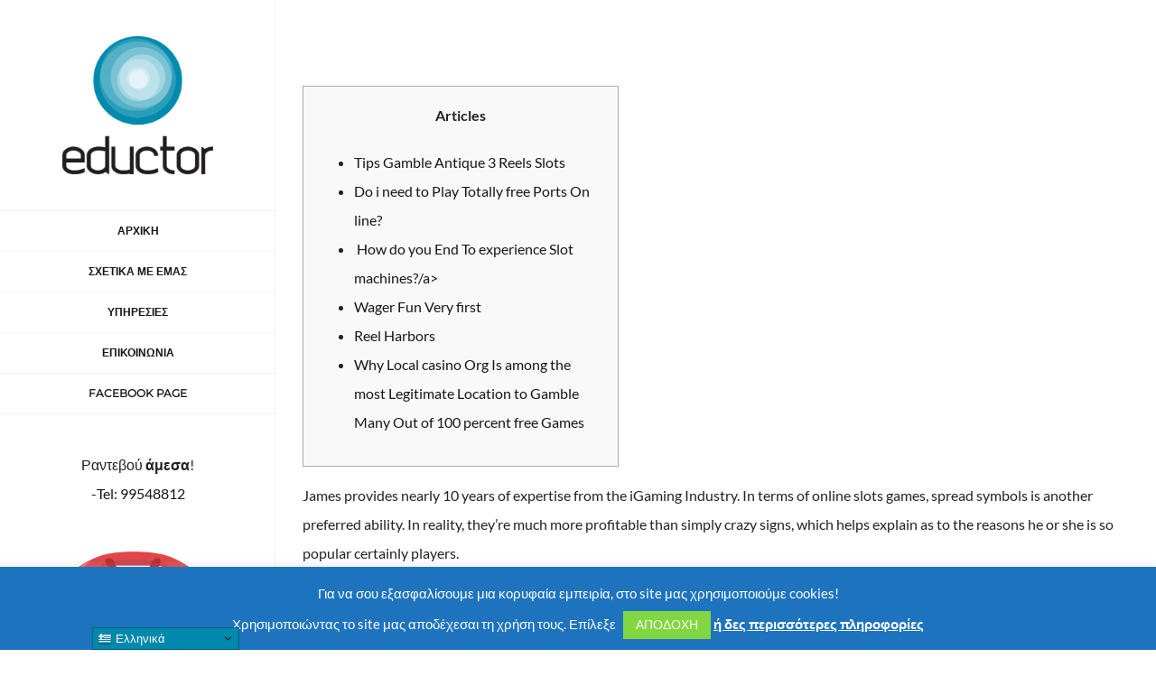

--- FILE ---
content_type: text/html; charset=UTF-8
request_url: https://www.eductorhhc.com/free-jewels-world-slot-free-spins-online-slots/
body_size: 20362
content:
<!DOCTYPE html>
<html class="avada-html-layout-wide avada-html-header-position-left" lang="el" prefix="og: http://ogp.me/ns# fb: http://ogp.me/ns/fb#" prefix="og: https://ogp.me/ns#">
<head>
	<meta http-equiv="X-UA-Compatible" content="IE=edge" />
	<meta http-equiv="Content-Type" content="text/html; charset=utf-8"/>
	<meta name="viewport" content="width=device-width, initial-scale=1" />
	
<!-- Search Engine Optimization by Rank Math - https://s.rankmath.com/home -->
<title>Free jewels world slot free spins online Slots! | Eductor</title>
<meta name="description" content="Articles"/>
<meta name="robots" content="follow, index, max-snippet:-1, max-video-preview:-1, max-image-preview:large"/>
<link rel="canonical" href="https://www.eductorhhc.com/free-jewels-world-slot-free-spins-online-slots/" />
<meta property="og:locale" content="el_GR" />
<meta property="og:type" content="article" />
<meta property="og:title" content="Free jewels world slot free spins online Slots! | Eductor" />
<meta property="og:description" content="Articles" />
<meta property="og:url" content="https://www.eductorhhc.com/free-jewels-world-slot-free-spins-online-slots/" />
<meta property="og:site_name" content="Eductor" />
<meta property="article:publisher" content="https://www.facebook.com/Eductor-Holistic-Health-Center-%CE%9B%CE%BF%CF%85%CE%BA%CE%AC%CF%82-%CE%A3%CE%BF%CF%8D%CF%84%CF%84%CE%BF%CF%82-102623734582103" />
<meta property="article:section" content="Uncategorized" />
<meta property="og:updated_time" content="2024-01-08T06:56:28+00:00" />
<meta property="og:image" content="https://www.telegraph.co.uk/content/dam/betting/Better-Collective/casino-blackjack-table.jpg" />
<meta property="og:image:secure_url" content="https://www.telegraph.co.uk/content/dam/betting/Better-Collective/casino-blackjack-table.jpg" />
<meta property="og:image:alt" content="Free jewels world slot free spins online Slots!" />
<meta property="article:published_time" content="2024-01-08T06:56:24+00:00" />
<meta property="article:modified_time" content="2024-01-08T06:56:28+00:00" />
<meta name="twitter:card" content="summary_large_image" />
<meta name="twitter:title" content="Free jewels world slot free spins online Slots! | Eductor" />
<meta name="twitter:description" content="Articles" />
<meta name="twitter:image" content="https://www.telegraph.co.uk/content/dam/betting/Better-Collective/casino-blackjack-table.jpg" />
<meta name="twitter:label1" content="Written by" />
<meta name="twitter:data1" content="iwp" />
<meta name="twitter:label2" content="Time to read" />
<meta name="twitter:data2" content="4 minutes" />
<script type="application/ld+json" class="rank-math-schema">{"@context":"https://schema.org","@graph":[{"@type":"Place","@id":"https://www.eductorhhc.com/#place","address":{"@type":"PostalAddress","streetAddress":"\u03a7\u03b5\u03b9\u03bc\u03ac\u03c1\u03b1\u03c2 6","addressLocality":"\u03a0\u03b1\u03c1\u03b1\u03bb\u03af\u03bc\u03bd\u03b9","addressRegion":"\u0391\u03bc\u03bc\u03cc\u03c7\u03c9\u03c3\u03c4\u03bf\u03c2","postalCode":"5285","addressCountry":"CY"}},{"@type":["MedicalBusiness","Organization"],"@id":"https://www.eductorhhc.com/#organization","name":"Eductor Holistic Health Center","url":"https://www.eductorhhc.com","email":"info@eductorhhc.com","address":{"@type":"PostalAddress","streetAddress":"\u03a7\u03b5\u03b9\u03bc\u03ac\u03c1\u03b1\u03c2 6","addressLocality":"\u03a0\u03b1\u03c1\u03b1\u03bb\u03af\u03bc\u03bd\u03b9","addressRegion":"\u0391\u03bc\u03bc\u03cc\u03c7\u03c9\u03c3\u03c4\u03bf\u03c2","postalCode":"5285","addressCountry":"CY"},"priceRange":"$","openingHours":["Monday,Tuesday,Wednesday,Thursday,Friday,Saturday,Sunday 09:00-17:00"],"location":{"@id":"https://www.eductorhhc.com/#place"},"telephone":"+357 99548812"},{"@type":"WebSite","@id":"https://www.eductorhhc.com/#website","url":"https://www.eductorhhc.com","name":"Eductor Holistic Health Center","publisher":{"@id":"https://www.eductorhhc.com/#organization"},"inLanguage":"el"},{"@type":"ImageObject","@id":"https://www.telegraph.co.uk/content/dam/betting/Better-Collective/casino-blackjack-table.jpg?imwidth=680","url":"https://www.telegraph.co.uk/content/dam/betting/Better-Collective/casino-blackjack-table.jpg?imwidth=680","width":"200","height":"200","inLanguage":"el"},{"@type":"WebPage","@id":"https://www.eductorhhc.com/free-jewels-world-slot-free-spins-online-slots/#webpage","url":"https://www.eductorhhc.com/free-jewels-world-slot-free-spins-online-slots/","name":"Free jewels world slot free spins online Slots! | Eductor","datePublished":"2024-01-08T06:56:24+00:00","dateModified":"2024-01-08T06:56:28+00:00","isPartOf":{"@id":"https://www.eductorhhc.com/#website"},"primaryImageOfPage":{"@id":"https://www.telegraph.co.uk/content/dam/betting/Better-Collective/casino-blackjack-table.jpg?imwidth=680"},"inLanguage":"el"},{"@type":"Person","@id":"https://www.eductorhhc.com/author/iwp/","name":"iwp","url":"https://www.eductorhhc.com/author/iwp/","image":{"@type":"ImageObject","@id":"https://secure.gravatar.com/avatar/7bc36b8667231ae596d5ac90b3c5ce78?s=96&amp;d=mm&amp;r=g","url":"https://secure.gravatar.com/avatar/7bc36b8667231ae596d5ac90b3c5ce78?s=96&amp;d=mm&amp;r=g","caption":"iwp","inLanguage":"el"},"sameAs":["https://eductorhhc.com"],"worksFor":{"@id":"https://www.eductorhhc.com/#organization"}},{"@type":"BlogPosting","headline":"Free jewels world slot free spins online Slots! | Eductor","datePublished":"2024-01-08T06:56:24+00:00","dateModified":"2024-01-08T06:56:28+00:00","author":{"@id":"https://www.eductorhhc.com/author/iwp/"},"publisher":{"@id":"https://www.eductorhhc.com/#organization"},"description":"Articles","name":"Free jewels world slot free spins online Slots! | Eductor","@id":"https://www.eductorhhc.com/free-jewels-world-slot-free-spins-online-slots/#richSnippet","isPartOf":{"@id":"https://www.eductorhhc.com/free-jewels-world-slot-free-spins-online-slots/#webpage"},"image":{"@id":"https://www.telegraph.co.uk/content/dam/betting/Better-Collective/casino-blackjack-table.jpg?imwidth=680"},"inLanguage":"el","mainEntityOfPage":{"@id":"https://www.eductorhhc.com/free-jewels-world-slot-free-spins-online-slots/#webpage"}}]}</script>
<!-- /Rank Math WordPress SEO plugin -->

<link href='https://fonts.gstatic.com' crossorigin='anonymous' rel='preconnect' />
<link rel="alternate" type="application/rss+xml" title="Ροή RSS &raquo; Eductor" href="https://www.eductorhhc.com/feed/" />
<link rel="alternate" type="application/rss+xml" title="Ροή Σχολίων &raquo; Eductor" href="https://www.eductorhhc.com/comments/feed/" />
		
		
		
				
		<meta property="og:title" content="Free jewels world slot free spins online Slots!"/>
		<meta property="og:type" content="article"/>
		<meta property="og:url" content="https://www.eductorhhc.com/free-jewels-world-slot-free-spins-online-slots/"/>
		<meta property="og:site_name" content="Eductor"/>
		<meta property="og:description" content="ArticlesTips Gamble Antique 3 Reels SlotsDo i need to Play Totally free Ports On line?‍‍ How do you End To experience Slot machines?/a&gt;Wager Fun Very firstReel HarborsWhy Local casino Org Is among the most"/>

									<meta property="og:image" content="https://www.eductorhhc.com/wp-content/uploads/2021/02/eductor-holistic-center-logo.png"/>
							<link rel='stylesheet' id='gtranslate-style-css'  href='https://www.eductorhhc.com/wp-content/plugins/gtranslate/gtranslate-style16.css' type='text/css' media='all' />
<style id='global-styles-inline-css' type='text/css'>
body{--wp--preset--color--black: #000000;--wp--preset--color--cyan-bluish-gray: #abb8c3;--wp--preset--color--white: #ffffff;--wp--preset--color--pale-pink: #f78da7;--wp--preset--color--vivid-red: #cf2e2e;--wp--preset--color--luminous-vivid-orange: #ff6900;--wp--preset--color--luminous-vivid-amber: #fcb900;--wp--preset--color--light-green-cyan: #7bdcb5;--wp--preset--color--vivid-green-cyan: #00d084;--wp--preset--color--pale-cyan-blue: #8ed1fc;--wp--preset--color--vivid-cyan-blue: #0693e3;--wp--preset--color--vivid-purple: #9b51e0;--wp--preset--gradient--vivid-cyan-blue-to-vivid-purple: linear-gradient(135deg,rgba(6,147,227,1) 0%,rgb(155,81,224) 100%);--wp--preset--gradient--light-green-cyan-to-vivid-green-cyan: linear-gradient(135deg,rgb(122,220,180) 0%,rgb(0,208,130) 100%);--wp--preset--gradient--luminous-vivid-amber-to-luminous-vivid-orange: linear-gradient(135deg,rgba(252,185,0,1) 0%,rgba(255,105,0,1) 100%);--wp--preset--gradient--luminous-vivid-orange-to-vivid-red: linear-gradient(135deg,rgba(255,105,0,1) 0%,rgb(207,46,46) 100%);--wp--preset--gradient--very-light-gray-to-cyan-bluish-gray: linear-gradient(135deg,rgb(238,238,238) 0%,rgb(169,184,195) 100%);--wp--preset--gradient--cool-to-warm-spectrum: linear-gradient(135deg,rgb(74,234,220) 0%,rgb(151,120,209) 20%,rgb(207,42,186) 40%,rgb(238,44,130) 60%,rgb(251,105,98) 80%,rgb(254,248,76) 100%);--wp--preset--gradient--blush-light-purple: linear-gradient(135deg,rgb(255,206,236) 0%,rgb(152,150,240) 100%);--wp--preset--gradient--blush-bordeaux: linear-gradient(135deg,rgb(254,205,165) 0%,rgb(254,45,45) 50%,rgb(107,0,62) 100%);--wp--preset--gradient--luminous-dusk: linear-gradient(135deg,rgb(255,203,112) 0%,rgb(199,81,192) 50%,rgb(65,88,208) 100%);--wp--preset--gradient--pale-ocean: linear-gradient(135deg,rgb(255,245,203) 0%,rgb(182,227,212) 50%,rgb(51,167,181) 100%);--wp--preset--gradient--electric-grass: linear-gradient(135deg,rgb(202,248,128) 0%,rgb(113,206,126) 100%);--wp--preset--gradient--midnight: linear-gradient(135deg,rgb(2,3,129) 0%,rgb(40,116,252) 100%);--wp--preset--duotone--dark-grayscale: url('#wp-duotone-dark-grayscale');--wp--preset--duotone--grayscale: url('#wp-duotone-grayscale');--wp--preset--duotone--purple-yellow: url('#wp-duotone-purple-yellow');--wp--preset--duotone--blue-red: url('#wp-duotone-blue-red');--wp--preset--duotone--midnight: url('#wp-duotone-midnight');--wp--preset--duotone--magenta-yellow: url('#wp-duotone-magenta-yellow');--wp--preset--duotone--purple-green: url('#wp-duotone-purple-green');--wp--preset--duotone--blue-orange: url('#wp-duotone-blue-orange');--wp--preset--font-size--small: 12px;--wp--preset--font-size--medium: 20px;--wp--preset--font-size--large: 24px;--wp--preset--font-size--x-large: 42px;--wp--preset--font-size--normal: 16px;--wp--preset--font-size--xlarge: 32px;--wp--preset--font-size--huge: 48px;}.has-black-color{color: var(--wp--preset--color--black) !important;}.has-cyan-bluish-gray-color{color: var(--wp--preset--color--cyan-bluish-gray) !important;}.has-white-color{color: var(--wp--preset--color--white) !important;}.has-pale-pink-color{color: var(--wp--preset--color--pale-pink) !important;}.has-vivid-red-color{color: var(--wp--preset--color--vivid-red) !important;}.has-luminous-vivid-orange-color{color: var(--wp--preset--color--luminous-vivid-orange) !important;}.has-luminous-vivid-amber-color{color: var(--wp--preset--color--luminous-vivid-amber) !important;}.has-light-green-cyan-color{color: var(--wp--preset--color--light-green-cyan) !important;}.has-vivid-green-cyan-color{color: var(--wp--preset--color--vivid-green-cyan) !important;}.has-pale-cyan-blue-color{color: var(--wp--preset--color--pale-cyan-blue) !important;}.has-vivid-cyan-blue-color{color: var(--wp--preset--color--vivid-cyan-blue) !important;}.has-vivid-purple-color{color: var(--wp--preset--color--vivid-purple) !important;}.has-black-background-color{background-color: var(--wp--preset--color--black) !important;}.has-cyan-bluish-gray-background-color{background-color: var(--wp--preset--color--cyan-bluish-gray) !important;}.has-white-background-color{background-color: var(--wp--preset--color--white) !important;}.has-pale-pink-background-color{background-color: var(--wp--preset--color--pale-pink) !important;}.has-vivid-red-background-color{background-color: var(--wp--preset--color--vivid-red) !important;}.has-luminous-vivid-orange-background-color{background-color: var(--wp--preset--color--luminous-vivid-orange) !important;}.has-luminous-vivid-amber-background-color{background-color: var(--wp--preset--color--luminous-vivid-amber) !important;}.has-light-green-cyan-background-color{background-color: var(--wp--preset--color--light-green-cyan) !important;}.has-vivid-green-cyan-background-color{background-color: var(--wp--preset--color--vivid-green-cyan) !important;}.has-pale-cyan-blue-background-color{background-color: var(--wp--preset--color--pale-cyan-blue) !important;}.has-vivid-cyan-blue-background-color{background-color: var(--wp--preset--color--vivid-cyan-blue) !important;}.has-vivid-purple-background-color{background-color: var(--wp--preset--color--vivid-purple) !important;}.has-black-border-color{border-color: var(--wp--preset--color--black) !important;}.has-cyan-bluish-gray-border-color{border-color: var(--wp--preset--color--cyan-bluish-gray) !important;}.has-white-border-color{border-color: var(--wp--preset--color--white) !important;}.has-pale-pink-border-color{border-color: var(--wp--preset--color--pale-pink) !important;}.has-vivid-red-border-color{border-color: var(--wp--preset--color--vivid-red) !important;}.has-luminous-vivid-orange-border-color{border-color: var(--wp--preset--color--luminous-vivid-orange) !important;}.has-luminous-vivid-amber-border-color{border-color: var(--wp--preset--color--luminous-vivid-amber) !important;}.has-light-green-cyan-border-color{border-color: var(--wp--preset--color--light-green-cyan) !important;}.has-vivid-green-cyan-border-color{border-color: var(--wp--preset--color--vivid-green-cyan) !important;}.has-pale-cyan-blue-border-color{border-color: var(--wp--preset--color--pale-cyan-blue) !important;}.has-vivid-cyan-blue-border-color{border-color: var(--wp--preset--color--vivid-cyan-blue) !important;}.has-vivid-purple-border-color{border-color: var(--wp--preset--color--vivid-purple) !important;}.has-vivid-cyan-blue-to-vivid-purple-gradient-background{background: var(--wp--preset--gradient--vivid-cyan-blue-to-vivid-purple) !important;}.has-light-green-cyan-to-vivid-green-cyan-gradient-background{background: var(--wp--preset--gradient--light-green-cyan-to-vivid-green-cyan) !important;}.has-luminous-vivid-amber-to-luminous-vivid-orange-gradient-background{background: var(--wp--preset--gradient--luminous-vivid-amber-to-luminous-vivid-orange) !important;}.has-luminous-vivid-orange-to-vivid-red-gradient-background{background: var(--wp--preset--gradient--luminous-vivid-orange-to-vivid-red) !important;}.has-very-light-gray-to-cyan-bluish-gray-gradient-background{background: var(--wp--preset--gradient--very-light-gray-to-cyan-bluish-gray) !important;}.has-cool-to-warm-spectrum-gradient-background{background: var(--wp--preset--gradient--cool-to-warm-spectrum) !important;}.has-blush-light-purple-gradient-background{background: var(--wp--preset--gradient--blush-light-purple) !important;}.has-blush-bordeaux-gradient-background{background: var(--wp--preset--gradient--blush-bordeaux) !important;}.has-luminous-dusk-gradient-background{background: var(--wp--preset--gradient--luminous-dusk) !important;}.has-pale-ocean-gradient-background{background: var(--wp--preset--gradient--pale-ocean) !important;}.has-electric-grass-gradient-background{background: var(--wp--preset--gradient--electric-grass) !important;}.has-midnight-gradient-background{background: var(--wp--preset--gradient--midnight) !important;}.has-small-font-size{font-size: var(--wp--preset--font-size--small) !important;}.has-medium-font-size{font-size: var(--wp--preset--font-size--medium) !important;}.has-large-font-size{font-size: var(--wp--preset--font-size--large) !important;}.has-x-large-font-size{font-size: var(--wp--preset--font-size--x-large) !important;}
</style>
<link rel='stylesheet' id='cookie-law-info-css'  href='https://www.eductorhhc.com/wp-content/plugins/cookie-law-info/public/css/cookie-law-info-public.css' type='text/css' media='all' />
<link rel='stylesheet' id='cookie-law-info-gdpr-css'  href='https://www.eductorhhc.com/wp-content/plugins/cookie-law-info/public/css/cookie-law-info-gdpr.css' type='text/css' media='all' />
<script type='text/javascript' src='https://www.eductorhhc.com/wp-includes/js/jquery/jquery.min.js' id='jquery-core-js'></script>
<script type='text/javascript' id='cookie-law-info-js-extra'>
/* <![CDATA[ */
var Cli_Data = {"nn_cookie_ids":[],"cookielist":[],"non_necessary_cookies":[],"ccpaEnabled":"","ccpaRegionBased":"","ccpaBarEnabled":"","strictlyEnabled":["necessary","obligatoire"],"ccpaType":"gdpr","js_blocking":"","custom_integration":"","triggerDomRefresh":"","secure_cookies":""};
var cli_cookiebar_settings = {"animate_speed_hide":"500","animate_speed_show":"500","background":"#1e73be","border":"#b1a6a6c2","border_on":"","button_1_button_colour":"#81d742","button_1_button_hover":"#67ac35","button_1_link_colour":"#ffffff","button_1_as_button":"1","button_1_new_win":"","button_2_button_colour":"#333","button_2_button_hover":"#292929","button_2_link_colour":"#ffffff","button_2_as_button":"","button_2_hidebar":"","button_3_button_colour":"#000","button_3_button_hover":"#000000","button_3_link_colour":"#fff","button_3_as_button":"1","button_3_new_win":"","button_4_button_colour":"#000","button_4_button_hover":"#000000","button_4_link_colour":"#62a329","button_4_as_button":"","button_7_button_colour":"#61a229","button_7_button_hover":"#4e8221","button_7_link_colour":"#fff","button_7_as_button":"1","button_7_new_win":"","font_family":"inherit","header_fix":"","notify_animate_hide":"","notify_animate_show":"","notify_div_id":"#cookie-law-info-bar","notify_position_horizontal":"right","notify_position_vertical":"bottom","scroll_close":"","scroll_close_reload":"","accept_close_reload":"","reject_close_reload":"","showagain_tab":"1","showagain_background":"#fff","showagain_border":"#000","showagain_div_id":"#cookie-law-info-again","showagain_x_position":"100px","text":"#ffffff","show_once_yn":"","show_once":"10000","logging_on":"","as_popup":"","popup_overlay":"1","bar_heading_text":"","cookie_bar_as":"banner","popup_showagain_position":"bottom-right","widget_position":"left"};
var log_object = {"ajax_url":"https:\/\/www.eductorhhc.com\/wp-admin\/admin-ajax.php"};
/* ]]> */
</script>

<link rel="https://api.w.org/" href="https://www.eductorhhc.com/wp-json/" /><link rel="alternate" type="application/json" href="https://www.eductorhhc.com/wp-json/wp/v2/posts/8347" /><link rel="EditURI" type="application/rsd+xml" title="RSD" href="https://www.eductorhhc.com/xmlrpc.php?rsd" />
<link rel="wlwmanifest" type="application/wlwmanifest+xml" href="https://www.eductorhhc.com/wp-includes/wlwmanifest.xml" /> 
<meta name="generator" content="WordPress 6.0.11" />
<link rel='shortlink' href='https://www.eductorhhc.com/?p=8347' />
<link rel="alternate" type="application/json+oembed" href="https://www.eductorhhc.com/wp-json/oembed/1.0/embed?url=https%3A%2F%2Fwww.eductorhhc.com%2Ffree-jewels-world-slot-free-spins-online-slots%2F" />
<link rel="alternate" type="text/xml+oembed" href="https://www.eductorhhc.com/wp-json/oembed/1.0/embed?url=https%3A%2F%2Fwww.eductorhhc.com%2Ffree-jewels-world-slot-free-spins-online-slots%2F&#038;format=xml" />
<link rel="preload" href="https://www.eductorhhc.com/wp-content/themes/Avada/includes/lib/assets/fonts/icomoon/awb-icons.woff" as="font" type="font/woff" crossorigin><link rel="preload" href="//www.eductorhhc.com/wp-content/themes/Avada/includes/lib/assets/fonts/fontawesome/webfonts/fa-brands-400.woff2" as="font" type="font/woff2" crossorigin><link rel="preload" href="//www.eductorhhc.com/wp-content/themes/Avada/includes/lib/assets/fonts/fontawesome/webfonts/fa-regular-400.woff2" as="font" type="font/woff2" crossorigin><link rel="preload" href="//www.eductorhhc.com/wp-content/themes/Avada/includes/lib/assets/fonts/fontawesome/webfonts/fa-solid-900.woff2" as="font" type="font/woff2" crossorigin><style type="text/css" id="css-fb-visibility">@media screen and (max-width: 640px){.fusion-no-small-visibility{display:none !important;}body:not(.fusion-builder-ui-wireframe) .sm-text-align-center{text-align:center !important;}body:not(.fusion-builder-ui-wireframe) .sm-text-align-left{text-align:left !important;}body:not(.fusion-builder-ui-wireframe) .sm-text-align-right{text-align:right !important;}body:not(.fusion-builder-ui-wireframe) .sm-flex-align-center{justify-content:center !important;}body:not(.fusion-builder-ui-wireframe) .sm-flex-align-flex-start{justify-content:flex-start !important;}body:not(.fusion-builder-ui-wireframe) .sm-flex-align-flex-end{justify-content:flex-end !important;}body:not(.fusion-builder-ui-wireframe) .sm-mx-auto{margin-left:auto !important;margin-right:auto !important;}body:not(.fusion-builder-ui-wireframe) .sm-ml-auto{margin-left:auto !important;}body:not(.fusion-builder-ui-wireframe) .sm-mr-auto{margin-right:auto !important;}body:not(.fusion-builder-ui-wireframe) .fusion-absolute-position-small{position:absolute;top:auto;width:100%;}}@media screen and (min-width: 641px) and (max-width: 1024px){.fusion-no-medium-visibility{display:none !important;}body:not(.fusion-builder-ui-wireframe) .md-text-align-center{text-align:center !important;}body:not(.fusion-builder-ui-wireframe) .md-text-align-left{text-align:left !important;}body:not(.fusion-builder-ui-wireframe) .md-text-align-right{text-align:right !important;}body:not(.fusion-builder-ui-wireframe) .md-flex-align-center{justify-content:center !important;}body:not(.fusion-builder-ui-wireframe) .md-flex-align-flex-start{justify-content:flex-start !important;}body:not(.fusion-builder-ui-wireframe) .md-flex-align-flex-end{justify-content:flex-end !important;}body:not(.fusion-builder-ui-wireframe) .md-mx-auto{margin-left:auto !important;margin-right:auto !important;}body:not(.fusion-builder-ui-wireframe) .md-ml-auto{margin-left:auto !important;}body:not(.fusion-builder-ui-wireframe) .md-mr-auto{margin-right:auto !important;}body:not(.fusion-builder-ui-wireframe) .fusion-absolute-position-medium{position:absolute;top:auto;width:100%;}}@media screen and (min-width: 1025px){.fusion-no-large-visibility{display:none !important;}body:not(.fusion-builder-ui-wireframe) .lg-text-align-center{text-align:center !important;}body:not(.fusion-builder-ui-wireframe) .lg-text-align-left{text-align:left !important;}body:not(.fusion-builder-ui-wireframe) .lg-text-align-right{text-align:right !important;}body:not(.fusion-builder-ui-wireframe) .lg-flex-align-center{justify-content:center !important;}body:not(.fusion-builder-ui-wireframe) .lg-flex-align-flex-start{justify-content:flex-start !important;}body:not(.fusion-builder-ui-wireframe) .lg-flex-align-flex-end{justify-content:flex-end !important;}body:not(.fusion-builder-ui-wireframe) .lg-mx-auto{margin-left:auto !important;margin-right:auto !important;}body:not(.fusion-builder-ui-wireframe) .lg-ml-auto{margin-left:auto !important;}body:not(.fusion-builder-ui-wireframe) .lg-mr-auto{margin-right:auto !important;}body:not(.fusion-builder-ui-wireframe) .fusion-absolute-position-large{position:absolute;top:auto;width:100%;}}</style><style type="text/css">.recentcomments a{display:inline !important;padding:0 !important;margin:0 !important;}</style><script id="google_gtagjs" src="https://www.googletagmanager.com/gtag/js?id=UA-205283923-2" async="async" type="text/javascript"></script>
<script id="google_gtagjs-inline" type="text/javascript">
window.dataLayer = window.dataLayer || [];function gtag(){dataLayer.push(arguments);}gtag('js', new Date());gtag('config', 'UA-205283923-2', {} );
</script>
<link rel="icon" href="https://www.eductorhhc.com/wp-content/uploads/2021/04/cropped-eductor-holistic-center-favico-300x278-1-32x32.png" sizes="32x32" />
<link rel="icon" href="https://www.eductorhhc.com/wp-content/uploads/2021/04/cropped-eductor-holistic-center-favico-300x278-1-192x192.png" sizes="192x192" />
<link rel="apple-touch-icon" href="https://www.eductorhhc.com/wp-content/uploads/2021/04/cropped-eductor-holistic-center-favico-300x278-1-180x180.png" />
<meta name="msapplication-TileImage" content="https://www.eductorhhc.com/wp-content/uploads/2021/04/cropped-eductor-holistic-center-favico-300x278-1-270x270.png" />
		<style type="text/css" id="wp-custom-css">
			#tribe-events-content .tribe-events-tooltip .entry-title, #tribe-events-content .tribe-events-tooltip .tribe-event-title, .fusion-accordian .panel-heading a, .fusion-carousel-title, .fusion-content-widget-area .tribe-events-single-section-title, .fusion-flip-boxes .fusion-flip-box .flip-box-heading-back, .fusion-image-wrapper .fusion-rollover .fusion-rollover-content .fusion-rollover-title, .fusion-image-wrapper .fusion-rollover .fusion-rollover-content .fusion-rollover-title a, .fusion-megamenu-title, .fusion-modal h4, .fusion-person .person-desc .person-author .person-author-wrapper, .fusion-tabs .nav-tabs li .fusion-tab-heading, .fusion-tabs-widget .fusion-tabs-nav ul li a, .fusion-title h4, .fusion-widget-area h4, .popover .popover-title, .post-content h4, .project-content .project-info h4, .share-box h4, .tribe-block__tickets__registration__tickets__header, table th {
    font-family: "Open Sans", Arial, Helvetica, sans-serif;
    font-weight: 700;
    line-height:auto;
    letter-spacing: 0px;
    font-style: normal;
}

#side-header .fusion-secondary-menu>ul>li>a, #side-header .side-header-content-1, #side-header .side-header-content-2 { 
font-size: 14px !important;
}

.fusion-main-menu>ul>li>a, .fusion-vertical-menu-widget ul.menu li a, .side-nav li a {
font-weight: 600 !important;
font-size: 14px;
letter-spacing: 1px;
}

.fusion-main-menu .fusion-dropdown-menu .sub-menu li a {
	font-size: 14px !important;
}

.fusion-page-title-bar .fusion-breadcrumbs { 
font-size: 20px !important;
text-shadow: 1px black;
}		</style>
				<script type="text/javascript">
			var doc = document.documentElement;
			doc.setAttribute( 'data-useragent', navigator.userAgent );
		</script>
		
	</head>

<body data-rsssl=1 class="post-template-default single single-post postid-8347 single-format-standard fusion-image-hovers fusion-pagination-sizing fusion-button_type-flat fusion-button_span-no fusion-button_gradient-linear avada-image-rollover-circle-yes avada-image-rollover-yes avada-image-rollover-direction-center_horiz fusion-has-button-gradient fusion-body ltr fusion-sticky-header no-tablet-sticky-header no-mobile-slidingbar avada-has-rev-slider-styles fusion-disable-outline fusion-sub-menu-fade mobile-logo-pos-center layout-wide-mode avada-has-boxed-modal-shadow-none layout-scroll-offset-full avada-has-zero-margin-offset-top side-header side-header-left menu-text-align-center mobile-menu-design-modern fusion-show-pagination-text fusion-header-layout-v5 avada-responsive avada-footer-fx-none avada-menu-highlight-style-bar fusion-search-form-classic fusion-main-menu-search-dropdown fusion-avatar-square avada-dropdown-styles avada-blog-layout-grid avada-blog-archive-layout-medium alternate avada-header-shadow-no avada-menu-icon-position-left avada-has-megamenu-shadow avada-has-mainmenu-dropdown-divider avada-has-pagetitle-bg-full avada-has-breadcrumb-mobile-hidden avada-has-titlebar-hide avada-social-full-transparent avada-has-pagination-padding avada-flyout-menu-direction-fade avada-ec-views-v1" >
	<svg xmlns="http://www.w3.org/2000/svg" viewBox="0 0 0 0" width="0" height="0" focusable="false" role="none" style="visibility: hidden; position: absolute; left: -9999px; overflow: hidden;" ><defs><filter id="wp-duotone-dark-grayscale"><feColorMatrix color-interpolation-filters="sRGB" type="matrix" values=" .299 .587 .114 0 0 .299 .587 .114 0 0 .299 .587 .114 0 0 .299 .587 .114 0 0 " /><feComponentTransfer color-interpolation-filters="sRGB" ><feFuncR type="table" tableValues="0 0.49803921568627" /><feFuncG type="table" tableValues="0 0.49803921568627" /><feFuncB type="table" tableValues="0 0.49803921568627" /><feFuncA type="table" tableValues="1 1" /></feComponentTransfer><feComposite in2="SourceGraphic" operator="in" /></filter></defs></svg><svg xmlns="http://www.w3.org/2000/svg" viewBox="0 0 0 0" width="0" height="0" focusable="false" role="none" style="visibility: hidden; position: absolute; left: -9999px; overflow: hidden;" ><defs><filter id="wp-duotone-grayscale"><feColorMatrix color-interpolation-filters="sRGB" type="matrix" values=" .299 .587 .114 0 0 .299 .587 .114 0 0 .299 .587 .114 0 0 .299 .587 .114 0 0 " /><feComponentTransfer color-interpolation-filters="sRGB" ><feFuncR type="table" tableValues="0 1" /><feFuncG type="table" tableValues="0 1" /><feFuncB type="table" tableValues="0 1" /><feFuncA type="table" tableValues="1 1" /></feComponentTransfer><feComposite in2="SourceGraphic" operator="in" /></filter></defs></svg><svg xmlns="http://www.w3.org/2000/svg" viewBox="0 0 0 0" width="0" height="0" focusable="false" role="none" style="visibility: hidden; position: absolute; left: -9999px; overflow: hidden;" ><defs><filter id="wp-duotone-purple-yellow"><feColorMatrix color-interpolation-filters="sRGB" type="matrix" values=" .299 .587 .114 0 0 .299 .587 .114 0 0 .299 .587 .114 0 0 .299 .587 .114 0 0 " /><feComponentTransfer color-interpolation-filters="sRGB" ><feFuncR type="table" tableValues="0.54901960784314 0.98823529411765" /><feFuncG type="table" tableValues="0 1" /><feFuncB type="table" tableValues="0.71764705882353 0.25490196078431" /><feFuncA type="table" tableValues="1 1" /></feComponentTransfer><feComposite in2="SourceGraphic" operator="in" /></filter></defs></svg><svg xmlns="http://www.w3.org/2000/svg" viewBox="0 0 0 0" width="0" height="0" focusable="false" role="none" style="visibility: hidden; position: absolute; left: -9999px; overflow: hidden;" ><defs><filter id="wp-duotone-blue-red"><feColorMatrix color-interpolation-filters="sRGB" type="matrix" values=" .299 .587 .114 0 0 .299 .587 .114 0 0 .299 .587 .114 0 0 .299 .587 .114 0 0 " /><feComponentTransfer color-interpolation-filters="sRGB" ><feFuncR type="table" tableValues="0 1" /><feFuncG type="table" tableValues="0 0.27843137254902" /><feFuncB type="table" tableValues="0.5921568627451 0.27843137254902" /><feFuncA type="table" tableValues="1 1" /></feComponentTransfer><feComposite in2="SourceGraphic" operator="in" /></filter></defs></svg><svg xmlns="http://www.w3.org/2000/svg" viewBox="0 0 0 0" width="0" height="0" focusable="false" role="none" style="visibility: hidden; position: absolute; left: -9999px; overflow: hidden;" ><defs><filter id="wp-duotone-midnight"><feColorMatrix color-interpolation-filters="sRGB" type="matrix" values=" .299 .587 .114 0 0 .299 .587 .114 0 0 .299 .587 .114 0 0 .299 .587 .114 0 0 " /><feComponentTransfer color-interpolation-filters="sRGB" ><feFuncR type="table" tableValues="0 0" /><feFuncG type="table" tableValues="0 0.64705882352941" /><feFuncB type="table" tableValues="0 1" /><feFuncA type="table" tableValues="1 1" /></feComponentTransfer><feComposite in2="SourceGraphic" operator="in" /></filter></defs></svg><svg xmlns="http://www.w3.org/2000/svg" viewBox="0 0 0 0" width="0" height="0" focusable="false" role="none" style="visibility: hidden; position: absolute; left: -9999px; overflow: hidden;" ><defs><filter id="wp-duotone-magenta-yellow"><feColorMatrix color-interpolation-filters="sRGB" type="matrix" values=" .299 .587 .114 0 0 .299 .587 .114 0 0 .299 .587 .114 0 0 .299 .587 .114 0 0 " /><feComponentTransfer color-interpolation-filters="sRGB" ><feFuncR type="table" tableValues="0.78039215686275 1" /><feFuncG type="table" tableValues="0 0.94901960784314" /><feFuncB type="table" tableValues="0.35294117647059 0.47058823529412" /><feFuncA type="table" tableValues="1 1" /></feComponentTransfer><feComposite in2="SourceGraphic" operator="in" /></filter></defs></svg><svg xmlns="http://www.w3.org/2000/svg" viewBox="0 0 0 0" width="0" height="0" focusable="false" role="none" style="visibility: hidden; position: absolute; left: -9999px; overflow: hidden;" ><defs><filter id="wp-duotone-purple-green"><feColorMatrix color-interpolation-filters="sRGB" type="matrix" values=" .299 .587 .114 0 0 .299 .587 .114 0 0 .299 .587 .114 0 0 .299 .587 .114 0 0 " /><feComponentTransfer color-interpolation-filters="sRGB" ><feFuncR type="table" tableValues="0.65098039215686 0.40392156862745" /><feFuncG type="table" tableValues="0 1" /><feFuncB type="table" tableValues="0.44705882352941 0.4" /><feFuncA type="table" tableValues="1 1" /></feComponentTransfer><feComposite in2="SourceGraphic" operator="in" /></filter></defs></svg><svg xmlns="http://www.w3.org/2000/svg" viewBox="0 0 0 0" width="0" height="0" focusable="false" role="none" style="visibility: hidden; position: absolute; left: -9999px; overflow: hidden;" ><defs><filter id="wp-duotone-blue-orange"><feColorMatrix color-interpolation-filters="sRGB" type="matrix" values=" .299 .587 .114 0 0 .299 .587 .114 0 0 .299 .587 .114 0 0 .299 .587 .114 0 0 " /><feComponentTransfer color-interpolation-filters="sRGB" ><feFuncR type="table" tableValues="0.098039215686275 1" /><feFuncG type="table" tableValues="0 0.66274509803922" /><feFuncB type="table" tableValues="0.84705882352941 0.41960784313725" /><feFuncA type="table" tableValues="1 1" /></feComponentTransfer><feComposite in2="SourceGraphic" operator="in" /></filter></defs></svg>	<a class="skip-link screen-reader-text" href="#content">Μετάβαση στο περιεχόμενο</a>

	<div id="boxed-wrapper">
		<div class="fusion-sides-frame"></div>
		<div id="wrapper" class="fusion-wrapper">
			<div id="home" style="position:relative;top:-1px;"></div>
			
													
<div id="side-header-sticky"></div>
<div id="side-header" class="clearfix fusion-mobile-menu-design-modern fusion-sticky-logo-1 fusion-mobile-logo-1 fusion-sticky-menu-">
	<div class="side-header-wrapper">
								<div class="side-header-content fusion-logo-center fusion-mobile-logo-1">
				<div class="fusion-logo" data-margin-top="31px" data-margin-bottom="31px" data-margin-left="0px" data-margin-right="0px">
			<a class="fusion-logo-link"  href="https://www.eductorhhc.com/" >

						<!-- standard logo -->
			<img src="https://www.eductorhhc.com/wp-content/uploads/2021/02/eductor-holistic-center-logo.png" srcset="https://www.eductorhhc.com/wp-content/uploads/2021/02/eductor-holistic-center-logo.png 1x, https://www.eductorhhc.com/wp-content/uploads/2021/02/eductor-holistic-center-logo.png 2x" width="500" height="463" style="max-height:463px;height:auto;" alt="Eductor Λογότυπο" data-retina_logo_url="https://www.eductorhhc.com/wp-content/uploads/2021/02/eductor-holistic-center-logo.png" class="fusion-standard-logo" />

			
					</a>
		</div>		</div>
		<div class="fusion-main-menu-container fusion-logo-menu-center">
			<nav class="fusion-main-menu" aria-label="Main Menu"><ul id="menu-eductor-main-menu" class="fusion-menu"><li  id="menu-item-4020"  class="menu-item menu-item-type-custom menu-item-object-custom menu-item-4020"  data-item-id="4020"><a  href="https://eductorhhc.com/" class="fusion-bar-highlight"><span class="menu-text">ΑΡΧΙΚΗ</span></a></li><li  id="menu-item-4021"  class="menu-item menu-item-type-post_type menu-item-object-page menu-item-4021"  data-item-id="4021"><a  href="https://www.eductorhhc.com/about-us-%ce%bb%ce%bf%cf%85%ce%ba%ce%ac%cf%82-%cf%83%ce%bf%cf%8d%cf%84%cf%84%ce%bf%cf%82/" class="fusion-bar-highlight"><span class="menu-text">ΣΧΕΤΙΚΑ ΜΕ ΕΜΑΣ</span></a></li><li  id="menu-item-4160"  class="menu-item menu-item-type-post_type menu-item-object-page menu-item-4160"  data-item-id="4160"><a  href="https://www.eductorhhc.com/services/" class="fusion-bar-highlight"><span class="menu-text">ΥΠΗΡΕΣΙΕΣ</span></a></li><li  id="menu-item-4022"  class="menu-item menu-item-type-post_type menu-item-object-page menu-item-4022"  data-item-id="4022"><a  href="https://www.eductorhhc.com/contact/" class="fusion-bar-highlight"><span class="menu-text">ΕΠΙΚΟΙΝΩΝΙΑ</span></a></li><li  id="menu-item-4014"  class="menu-item menu-item-type-custom menu-item-object-custom menu-item-4014"  data-item-id="4014"><a  href="https://www.facebook.com/Eductor-Holistic-Health-Center-Λουκάς-Σούττος-102623734582103" class="fusion-bar-highlight"><span class="menu-text">FACEBOOK PAGE</span></a></li></ul></nav>	<div class="fusion-mobile-menu-icons">
							<a href="#" class="fusion-icon awb-icon-bars" aria-label="Toggle mobile menu" aria-expanded="false"></a>
		
		
		
			</div>

<nav class="fusion-mobile-nav-holder fusion-mobile-menu-text-align-left" aria-label="Main Menu Mobile"></nav>

		</div>

		
								
			<div class="side-header-content side-header-content-1-2">
											</div>
		
					<div class="side-header-content side-header-content-3">
				
<div class="fusion-header-content-3-wrapper">
			<div class="fusion-header-banner">
			<div class="sidebar-box"><center>Ραντεβού <strong>άμεσα</strong>! <br><a href="tel:99548812">-Tel: 99548812</a></center> <img class="alignnone size-full wp-image-315" src="https://www.eductorhhc.com/wp-content/uploads/2022/06/phone_1.png" alt="" width="200" height="200" /> </div>		</div>
	</div>
			</div>
		
					</div>
	<style>
	.side-header-styling-wrapper > div {
		display: none !important;
	}

	.side-header-styling-wrapper .side-header-background-image,
	.side-header-styling-wrapper .side-header-background-color,
	.side-header-styling-wrapper .side-header-border {
		display: block !important;
	}
	</style>
	<div class="side-header-styling-wrapper" style="overflow:hidden;">
		<div class="side-header-background-image"></div>
		<div class="side-header-background-color"></div>
		<div class="side-header-border"></div>
	</div>
</div>

				
						<div id="sliders-container" class="fusion-slider-visibility">
					</div>
				
				
			
			
						<main id="main" class="clearfix ">
				<div class="fusion-row" style="">

<section id="content" style="width: 100%;">
	
					<article id="post-8347" class="post post-8347 type-post status-publish format-standard hentry category-uncategorized">
										<span class="entry-title" style="display: none;">Free jewels world slot free spins online Slots!</span>
			
									
						<div class="post-content">
				<div id="toc" style="background: #f9f9f9;border: 1px solid #aaa;display: table;margin-bottom: 1em;padding: 1em;width: 350px;">
<p class="toctitle" style="font-weight: 700;text-align: center;">Articles</p>
<ul class="toc_list">
<li><a href="#toc-0">Tips Gamble Antique 3 Reels Slots</a></li>
<li><a href="#toc-1">Do i need to Play Totally free Ports On line?</a></li>
<li><a href="#toc-2">‍‍ How do you End To experience Slot machines?/a></li>
<li><a href="#toc-3">Wager Fun Very first</a></li>
<li><a href="#toc-4">Reel Harbors</a></li>
<li><a href="#toc-5">Why Local casino Org Is among the most Legitimate Location to Gamble Many Out of 100 percent free Games</a></li>
</ul>
</div>
<p>James provides nearly 10 years of expertise from the iGaming Industry. In terms of online slots games, spread symbols is another preferred ability. <span id="more-8347"></span> In reality, they&#8217;re much more profitable than simply crazy signs, which helps explain as to the reasons he or she is so popular certainly players.</p>
<ul>
<li>We’ll supply you with the best choice according to your own solutions.</li>
<li>There is no advanced program that have so many Added bonus Online game, Multipliers, coordinating suggests, etc.</li>
<li>In fact, IGT increases software to have casinos on the internet, land-dependent gambling enterprises, and you will mobile systems.</li>
<li>Both wheels award multipliers as high as 10x whenever particular scatters materialise on the reels.</li>
<li>Of course, this type of amount of reels didn’t ensure it is of a lot enhanced functions, but 3 reels position game where the very first was crazy and you may thrown signs were utilized.</li>
</ul>
<p>At the Casino.org i’ve rated a huge selection of free online slot machines and each month i update these pages for the better free ports game inside the the market industry. At Casino.org we rates the best free slots video game, and offer a variety of irresistible free online slots for one to gamble now &#8211; bring a browse through our game checklist. Once you find one that takes the love, you could be installed and operating within a few minutes. All of our collection of online slots discusses all of the greatest software team and the better the fresh position game in the industry. Less than, we now have simplified four of our own favorite ports to try out inside the demonstration setting to possess January.</p>
<h2 id="toc-0">Jewels world slot free spins | How to Gamble Antique 3 Reels Ports</h2>
<p>The fresh earn will then be <a href="https://777spinslots.com/online-slots/jewels-world/" target="_blank" rel="noopener">jewels world slot free spins</a> calculated immediately and equates to your very first wager multiplied by property value the new winning consolidation because the expressed regarding the paytable. Now, we have step three range harbors in various themes and you can graphics away from greatest designers including Playtech, Red-colored Tiger and you will Microgaming. Undoubtedly, playing for the an optimum out of step three traces will most likely not sound a great lot, nevertheless has its own benefits. Along with, a few of these sly step three-liners could offer victories larger than some of the modern harbors previously tend to.</p>
<h2 id="toc-1">Do i need to Play Totally free Slots On line?</h2>
<p><img class="lazyload" src="[data-uri]" data-orig-src="https://www.telegraph.co.uk/content/dam/betting/Better-Collective/casino-blackjack-table.jpg?imwidth=680" alt="Free jewels world slot free spins online Slots!" style="padding: 10px;" align="left" border="0"></p>
<p>Addititionally there is the brand new Triple Diamond icon, which is the the answer to the largest winnings. Rating step three complimentary icons on the a payline for an extraordinary 1199x commission. And, the new symbol replacements for all anybody else, multiplying the fresh winnings by the 3x or 9x depending on how of many wilds are included in the newest payline.</p>
<h2 id="toc-2">‍‍ How can you End To experience Slot machines?/h2></p>
<p>But if you guess wrong, you’ll remove them all, that&#8217;s the character of your own play element. This type of ports are hard-striking and you will come with a lot of has and you may incentives. Determined because of the Aztec Empire, these types of ports is actually enjoyable and historic. They arrive which have a wide range of symbols motivated by artifacts.</p>
<p><img class="lazyload" src="[data-uri]" data-orig-src="https://www.bigwinboard.com/wp-content/uploads/2022/09/fishin-christmas-pots-of-gold-slot-base.jpg" alt="Free jewels world slot free spins online Slots!" border="1" align="left" ></p>
<p>They are exceptional graphical and you may audio quality along with of many fun and you may imaginative has, along with added bonus cycles and you can 100 percent free revolves. But really whatever they use up all your is the nostalgia and you will familiarity of antique fruities. However, from the web based casinos, there are also a rich band of classic step 3-reel slots. These types of offer an excellent retro, old-school playing experience, which is just the ticket if you would like to experience old-fashioned one-equipped bandits. In this post, there&#8217;s out about the 10 greatest 3-reel harbors which you&#8217;ll gamble online. Three-reel online slots resemble the original fresh fruit computers observed in arcades and you will casinos international.</p>
<p>Since you’d anticipate, just 9 icons means a lot fewer paylines, and often a lot fewer or no incentive has. Modern 3 Reel slots are also available and now have a small directory of incentive video game awarding 3 Reel ports. By the knowing the options that come with the newest casino slot games, you could make a specific strategy which can give you a keen virtue while playing. Of numerous online slots qualify for the added bonus offers during the gambling enterprise internet sites, that can boost your risk of protecting some payouts. One of many extremely important conditions by which betting computers is classified &#8216;s the number of reels.</p>
<p>Having 1,650x their risk possible, it’s a good admission position for many who’lso are just research the brand new oceans. Low Volatility – very step three-reel game, in addition to free slots, features reduced volatility. It is easy to winnings as the most of them merely have fun with under five symbols, and also you just need to matches around three of those on the reels.</p>
							</div>

												<div class="fusion-meta-info"><div class="fusion-meta-info-wrapper">By <span class="vcard"><span class="fn"><a href="https://www.eductorhhc.com/author/iwp/" title="Άρθρα του/της iwp" rel="author">iwp</a></span></span><span class="fusion-inline-sep">|</span><span class="updated rich-snippet-hidden">2024-01-08T06:56:28+00:00</span><span>8 Ιανουαρίου, 2024</span><span class="fusion-inline-sep">|</span><a href="https://www.eductorhhc.com/category/uncategorized/" rel="category tag">Uncategorized</a><span class="fusion-inline-sep">|</span></div></div>																								<section class="related-posts single-related-posts">
					<div class="fusion-title fusion-title-size-two sep-" style="margin-top:0px;margin-bottom:20px;">
					<h2 class="title-heading-left" style="margin:0;">
						Σχετικά Άρθρα					</h2>
					<span class="awb-title-spacer"></span>
					<div class="title-sep-container">
						<div class="title-sep sep-"></div>
					</div>
				</div>
				
	
	
	
					<div class="fusion-carousel fusion-carousel-title-below-image" data-imagesize="fixed" data-metacontent="yes" data-autoplay="yes" data-touchscroll="yes" data-columns="3" data-itemmargin="2px" data-itemwidth="180" data-scrollitems="1">
		<div class="fusion-carousel-positioner">
			<ul class="fusion-carousel-holder">
																							<li class="fusion-carousel-item">
						<div class="fusion-carousel-item-wrapper">
							<div  class="fusion-image-wrapper fusion-image-size-fixed" aria-haspopup="true">
						<div class="fusion-placeholder-image" data-origheight="150" data-origwidth="1500px" style="height:150px;width:1500px;"></div>
		<div class="fusion-rollover">
	<div class="fusion-rollover-content">

										
														
								
								
													
		
								
								
		
						<a class="fusion-link-wrapper" href="https://www.eductorhhc.com/profitable-gut-by-emerald-diamond-win-virender-kapoor-ebook-realize-100-percent-free-for-thirty-day-period/" aria-label="Profitable Gut by emerald diamond win Virender Kapoor Ebook Realize 100 percent free for thirty day period"></a>
	</div>
</div>
</div>
																							<h4 class="fusion-carousel-title">
									<a class="fusion-related-posts-title-link" href="https://www.eductorhhc.com/profitable-gut-by-emerald-diamond-win-virender-kapoor-ebook-realize-100-percent-free-for-thirty-day-period/" target="_self" title="Profitable Gut by emerald diamond win Virender Kapoor Ebook Realize 100 percent free for thirty day period">Profitable Gut by emerald diamond win Virender Kapoor Ebook Realize 100 percent free for thirty day period</a>
								</h4>

								<div class="fusion-carousel-meta">
									
									<span class="fusion-date">29 Σεπτεμβρίου, 2025</span>

																	</div><!-- fusion-carousel-meta -->
													</div><!-- fusion-carousel-item-wrapper -->
					</li>
																			<li class="fusion-carousel-item">
						<div class="fusion-carousel-item-wrapper">
							<div  class="fusion-image-wrapper fusion-image-size-fixed" aria-haspopup="true">
						<div class="fusion-placeholder-image" data-origheight="150" data-origwidth="1500px" style="height:150px;width:1500px;"></div>
		<div class="fusion-rollover">
	<div class="fusion-rollover-content">

										
														
								
								
													
		
								
								
		
						<a class="fusion-link-wrapper" href="https://www.eductorhhc.com/cuarenta-giros-sin-cargo-carente-deposito-%ef%b8%8f-enero-2025/" aria-label="cuarenta Giros Sin cargo Carente Depósito ️ enero 2025"></a>
	</div>
</div>
</div>
																							<h4 class="fusion-carousel-title">
									<a class="fusion-related-posts-title-link" href="https://www.eductorhhc.com/cuarenta-giros-sin-cargo-carente-deposito-%ef%b8%8f-enero-2025/" target="_self" title="cuarenta Giros Sin cargo Carente Depósito ️ enero 2025">cuarenta Giros Sin cargo Carente Depósito ️ enero 2025</a>
								</h4>

								<div class="fusion-carousel-meta">
									
									<span class="fusion-date">29 Σεπτεμβρίου, 2025</span>

																	</div><!-- fusion-carousel-meta -->
													</div><!-- fusion-carousel-item-wrapper -->
					</li>
																			<li class="fusion-carousel-item">
						<div class="fusion-carousel-item-wrapper">
							<div  class="fusion-image-wrapper fusion-image-size-fixed" aria-haspopup="true">
						<div class="fusion-placeholder-image" data-origheight="150" data-origwidth="1500px" style="height:150px;width:1500px;"></div>
		<div class="fusion-rollover">
	<div class="fusion-rollover-content">

										
														
								
								
													
		
								
								
		
						<a class="fusion-link-wrapper" href="https://www.eductorhhc.com/best-no-deposit-bonuses-on-line-casino-crazy-monkey-win-no-deposit-promotions/" aria-label="Best No-deposit Bonuses On-line casino crazy monkey win No-deposit Promotions"></a>
	</div>
</div>
</div>
																							<h4 class="fusion-carousel-title">
									<a class="fusion-related-posts-title-link" href="https://www.eductorhhc.com/best-no-deposit-bonuses-on-line-casino-crazy-monkey-win-no-deposit-promotions/" target="_self" title="Best No-deposit Bonuses On-line casino crazy monkey win No-deposit Promotions">Best No-deposit Bonuses On-line casino crazy monkey win No-deposit Promotions</a>
								</h4>

								<div class="fusion-carousel-meta">
									
									<span class="fusion-date">29 Σεπτεμβρίου, 2025</span>

																	</div><!-- fusion-carousel-meta -->
													</div><!-- fusion-carousel-item-wrapper -->
					</li>
																			<li class="fusion-carousel-item">
						<div class="fusion-carousel-item-wrapper">
							<div  class="fusion-image-wrapper fusion-image-size-fixed" aria-haspopup="true">
						<div class="fusion-placeholder-image" data-origheight="150" data-origwidth="1500px" style="height:150px;width:1500px;"></div>
		<div class="fusion-rollover">
	<div class="fusion-rollover-content">

										
														
								
								
													
		
								
								
		
						<a class="fusion-link-wrapper" href="https://www.eductorhhc.com/finest-on-line-casino-sweet-27-1-deposit-no-deposit-bonuses/" aria-label="Finest On-line casino sweet 27 $1 deposit No-deposit Bonuses"></a>
	</div>
</div>
</div>
																							<h4 class="fusion-carousel-title">
									<a class="fusion-related-posts-title-link" href="https://www.eductorhhc.com/finest-on-line-casino-sweet-27-1-deposit-no-deposit-bonuses/" target="_self" title="Finest On-line casino sweet 27 $1 deposit No-deposit Bonuses">Finest On-line casino sweet 27 $1 deposit No-deposit Bonuses</a>
								</h4>

								<div class="fusion-carousel-meta">
									
									<span class="fusion-date">29 Σεπτεμβρίου, 2025</span>

																	</div><!-- fusion-carousel-meta -->
													</div><!-- fusion-carousel-item-wrapper -->
					</li>
																			<li class="fusion-carousel-item">
						<div class="fusion-carousel-item-wrapper">
							<div  class="fusion-image-wrapper fusion-image-size-fixed" aria-haspopup="true">
						<div class="fusion-placeholder-image" data-origheight="150" data-origwidth="1500px" style="height:150px;width:1500px;"></div>
		<div class="fusion-rollover">
	<div class="fusion-rollover-content">

										
														
								
								
													
		
								
								
		
						<a class="fusion-link-wrapper" href="https://www.eductorhhc.com/whatever-you-required-to-find-out-about-free-spins/" aria-label="Whatever You Required to Find Out About Free Spins"></a>
	</div>
</div>
</div>
																							<h4 class="fusion-carousel-title">
									<a class="fusion-related-posts-title-link" href="https://www.eductorhhc.com/whatever-you-required-to-find-out-about-free-spins/" target="_self" title="Whatever You Required to Find Out About Free Spins">Whatever You Required to Find Out About Free Spins</a>
								</h4>

								<div class="fusion-carousel-meta">
									
									<span class="fusion-date">29 Σεπτεμβρίου, 2025</span>

																	</div><!-- fusion-carousel-meta -->
													</div><!-- fusion-carousel-item-wrapper -->
					</li>
							</ul><!-- fusion-carousel-holder -->
						
		</div><!-- fusion-carousel-positioner -->
	</div><!-- fusion-carousel -->
</section><!-- related-posts -->


																	</article>
	</section>
						
					</div>  <!-- fusion-row -->
				</main>  <!-- #main -->
				
				
								
					
		<div class="fusion-footer">
					
	<footer class="fusion-footer-widget-area fusion-widget-area fusion-footer-widget-area-center">
		<div class="fusion-row">
			<div class="fusion-columns fusion-columns-3 fusion-widget-area">
				
																									<div class="fusion-column col-lg-4 col-md-4 col-sm-4">
							<section id="custom_html-3" class="widget_text fusion-footer-widget-column widget widget_custom_html" style="border-style: solid;border-color:transparent;border-width:0px;"><h4 class="widget-title">Eductor Holistic Health Center</h4><div class="textwidget custom-html-widget">Στο Ολιστικό Κέντρο Θεραπείας Eductor προσφέρονται θεραπείες με ολιστική προσέγγιση για την επίτευξη της καλύτερης υγείας.

</div><div style="clear:both;"></div></section>																					</div>
																										<div class="fusion-column col-lg-4 col-md-4 col-sm-4">
							<section id="contact_info-widget-3" class="fusion-footer-widget-column widget contact_info" style="border-style: solid;border-color:transparent;border-width:0px;"><h4 class="widget-title">Που θα μας βρείτε</h4>
		<div class="contact-info-container">
							<p class="address">Χειμάρας 6, Παραλίμνι 5285, Κύπρος</p>
			
			
							<p class="mobile">Mobile: <a href="tel:00357 99548812">00357 99548812</a></p>
			
			
												<p class="email">Email: <a href="/cdn-cgi/l/email-protection#ac8a8f9f9e978a8f9d9c99978a8f9d9d9c97cac38a8f9a98978a8f9d9c9d978a8f9d9c9c978a8f9d9d9b97cfd8c38a8f9d9d98978a8f9d9c98978a8f9d9c9897cf8a8f989a978a8f9595978a8f9d9d9d978a8f9d9c9597"> <span class="__cf_email__" data-cfemail="553c3b333a1530312036213a273d3d367b363a38">[email&#160;protected]</span></a></p>
							
							<p class="web">Web: <a href="https://eductorhhc.com">
											Eductor Holistic Health Center									</a></p>
					</div>
		<div style="clear:both;"></div></section>																					</div>
																										<div class="fusion-column fusion-column-last col-lg-4 col-md-4 col-sm-4">
							<section id="text-23" class="fusion-footer-widget-column widget widget_text" style="border-style: solid;border-color:transparent;border-width:0px;"><h4 class="widget-title">ΧΡΗΣΙΜΟΙ ΣΥΝΔΕΣΜΟΙ</h4>			<div class="textwidget"><div class="menu-footer-menu-container">
<ul id="menu-footer-menu" class="menu">
<li id="menu-item-3811" class="menu-item menu-item-type-post_type menu-item-object-page menu-item-3811"><a href="https://eductorhhc.com/">Αρχική</a></li>
<li id="menu-item-3814" class="menu-item menu-item-type-custom menu-item-object-custom menu-item-3814"><a href="https://eductorhhc.com/about-us/">Σχετικά με εμάς</a></li>
<li id="menu-item-3812" class="menu-item menu-item-type-post_type menu-item-object-page menu-item-3812"><a href="https://eductorhhc.com/contact/">Επικοινωνία</a></li>
<li id="menu-item-3854" class="menu-item menu-item-type-post_type menu-item-object-page menu-item-privacy-policy menu-item-3854"><a href="https://www.facebook.com/Eductor-Holistic-Health-Center-%CE%9B%CE%BF%CF%85%CE%BA%CE%AC%CF%82-%CE%A3%CE%BF%CF%8D%CF%84%CF%84%CE%BF%CF%82-102623734582103">Βρείτε μας στο Facebook</a></li>
<li><a href="https://www.eductorhhc.com/sitemap_index.xml">Sitemap</a></li>
</ul>
</div>
</div>
		<div style="clear:both;"></div></section>																					</div>
																																				
				<div class="fusion-clearfix"></div>
			</div> <!-- fusion-columns -->
		</div> <!-- fusion-row -->
	</footer> <!-- fusion-footer-widget-area -->

	
	<footer id="footer" class="fusion-footer-copyright-area fusion-footer-copyright-center">
		<div class="fusion-row">
			<div class="fusion-copyright-content">

				<div class="fusion-copyright-notice">
		<div>
		© Eductor Holistic Health Center 2021 | All Rights Reserved | Website powered by <a href="https://www.iwp.com.cy/" target="_blank" rel="noopener">iWP Brand-Building</a></div>	</div>
</div>

			</div> <!-- fusion-fusion-copyright-content -->
		</div> <!-- fusion-row -->
	</footer> <!-- #footer -->
		</div> <!-- fusion-footer -->

		
					<div class="fusion-sliding-bar-wrapper">
											</div>

												</div> <!-- wrapper -->
		</div> <!-- #boxed-wrapper -->
		<div class="fusion-top-frame"></div>
		<div class="fusion-bottom-frame"></div>
		<div class="fusion-boxed-shadow"></div>
		<a class="fusion-one-page-text-link fusion-page-load-link" tabindex="-1" href="#" aria-hidden="true">Page load link</a>

		<div class="avada-footer-scripts">
			<!--googleoff: all--><div id="cookie-law-info-bar" data-nosnippet="true"><span>Για να σου εξασφαλίσουμε μια κορυφαία εμπειρία, στο site μας χρησιμοποιούμε cookies! <br />
Χρησιμοποιώντας το site μας αποδέχεσαι τη χρήση τους. Επίλεξε <a role='button' data-cli_action="accept" id="cookie_action_close_header" class="large cli-plugin-button cli-plugin-main-button cookie_action_close_header cli_action_button wt-cli-accept-btn">ΑΠΟΔΟΧΗ</a> <a href="https://www.eductorhhc.com/%cf%80%ce%bf%ce%bb%ce%b9%cf%84%ce%b9%ce%ba%ce%ae-cookies/" id="CONSTANT_OPEN_URL" target="_blank" class="cli-plugin-main-link">ή δες περισσότερες πληροφορίες</a>  </span></div><div id="cookie-law-info-again" data-nosnippet="true"><span id="cookie_hdr_showagain">Privacy &amp; Cookies Policy</span></div><div class="cli-modal" data-nosnippet="true" id="cliSettingsPopup" tabindex="-1" role="dialog" aria-labelledby="cliSettingsPopup" aria-hidden="true">
  <div class="cli-modal-dialog" role="document">
	<div class="cli-modal-content cli-bar-popup">
		  <button type="button" class="cli-modal-close" id="cliModalClose">
			<svg class="" viewBox="0 0 24 24"><path d="M19 6.41l-1.41-1.41-5.59 5.59-5.59-5.59-1.41 1.41 5.59 5.59-5.59 5.59 1.41 1.41 5.59-5.59 5.59 5.59 1.41-1.41-5.59-5.59z"></path><path d="M0 0h24v24h-24z" fill="none"></path></svg>
			<span class="wt-cli-sr-only">Close</span>
		  </button>
		  <div class="cli-modal-body">
			<div class="cli-container-fluid cli-tab-container">
	<div class="cli-row">
		<div class="cli-col-12 cli-align-items-stretch cli-px-0">
			<div class="cli-privacy-overview">
				<h4>Privacy Overview</h4>				<div class="cli-privacy-content">
					<div class="cli-privacy-content-text">This website uses cookies to improve your experience while you navigate through the website. Out of these cookies, the cookies that are categorized as necessary are stored on your browser as they are essential for the working of basic functionalities of the website. We also use third-party cookies that help us analyze and understand how you use this website. These cookies will be stored in your browser only with your consent. You also have the option to opt-out of these cookies. But opting out of some of these cookies may have an effect on your browsing experience.</div>
				</div>
				<a class="cli-privacy-readmore" aria-label="Show more" role="button" data-readmore-text="Show more" data-readless-text="Show less"></a>			</div>
		</div>
		<div class="cli-col-12 cli-align-items-stretch cli-px-0 cli-tab-section-container">
												<div class="cli-tab-section">
						<div class="cli-tab-header">
							<a role="button" tabindex="0" class="cli-nav-link cli-settings-mobile" data-target="necessary" data-toggle="cli-toggle-tab">
								Necessary							</a>
															<div class="wt-cli-necessary-checkbox">
									<input type="checkbox" class="cli-user-preference-checkbox"  id="wt-cli-checkbox-necessary" data-id="checkbox-necessary" checked="checked"  />
									<label class="form-check-label" for="wt-cli-checkbox-necessary">Necessary</label>
								</div>
								<span class="cli-necessary-caption">Always Enabled</span>
													</div>
						<div class="cli-tab-content">
							<div class="cli-tab-pane cli-fade" data-id="necessary">
								<div class="wt-cli-cookie-description">
									Necessary cookies are absolutely essential for the website to function properly. This category only includes cookies that ensures basic functionalities and security features of the website. These cookies do not store any personal information.								</div>
							</div>
						</div>
					</div>
																	<div class="cli-tab-section">
						<div class="cli-tab-header">
							<a role="button" tabindex="0" class="cli-nav-link cli-settings-mobile" data-target="non-necessary" data-toggle="cli-toggle-tab">
								Non-necessary							</a>
															<div class="cli-switch">
									<input type="checkbox" id="wt-cli-checkbox-non-necessary" class="cli-user-preference-checkbox"  data-id="checkbox-non-necessary" checked='checked' />
									<label for="wt-cli-checkbox-non-necessary" class="cli-slider" data-cli-enable="Enabled" data-cli-disable="Disabled"><span class="wt-cli-sr-only">Non-necessary</span></label>
								</div>
													</div>
						<div class="cli-tab-content">
							<div class="cli-tab-pane cli-fade" data-id="non-necessary">
								<div class="wt-cli-cookie-description">
									Any cookies that may not be particularly necessary for the website to function and is used specifically to collect user personal data via analytics, ads, other embedded contents are termed as non-necessary cookies. It is mandatory to procure user consent prior to running these cookies on your website.								</div>
							</div>
						</div>
					</div>
										</div>
	</div>
</div>
		  </div>
		  <div class="cli-modal-footer">
			<div class="wt-cli-element cli-container-fluid cli-tab-container">
				<div class="cli-row">
					<div class="cli-col-12 cli-align-items-stretch cli-px-0">
						<div class="cli-tab-footer wt-cli-privacy-overview-actions">
						
															<a id="wt-cli-privacy-save-btn" role="button" tabindex="0" data-cli-action="accept" class="wt-cli-privacy-btn cli_setting_save_button wt-cli-privacy-accept-btn cli-btn">SAVE &amp; ACCEPT</a>
													</div>
						
					</div>
				</div>
			</div>
		</div>
	</div>
  </div>
</div>
<div class="cli-modal-backdrop cli-fade cli-settings-overlay"></div>
<div class="cli-modal-backdrop cli-fade cli-popupbar-overlay"></div>
<!--googleon: all--><div style="position:fixed;bottom:0px;left:8%;z-index:999999;" id="gtranslate_wrapper"><!-- GTranslate: https://gtranslate.io/ -->
<style>
.switcher {font-family:Arial;font-size:10pt;text-align:left;cursor:pointer;overflow:hidden;width:163px;line-height:17px;}
.switcher a {text-decoration:none;display:block;font-size:10pt;-webkit-box-sizing:content-box;-moz-box-sizing:content-box;box-sizing:content-box;}
.switcher a img {vertical-align:middle;display:inline;border:0;padding:0;margin:0;opacity:0.8;}
.switcher a:hover img {opacity:1;}
.switcher .selected {background:#0088ad linear-gradient(180deg, #0088ad 0%, #0088ad 70%);position:relative;z-index:9999;}
.switcher .selected a {border:1px solid #005f79;color:#ffffff;padding:3px 5px;width:151px;}
.switcher .selected a:after {height:16px;display:inline-block;position:absolute;right:5px;width:15px;background-position:50%;background-size:7px;background-image:url("data:image/svg+xml;utf8,<svg xmlns='http://www.w3.org/2000/svg' width='16' height='16' viewBox='0 0 285 285'><path d='M282 76.5l-14.2-14.3a9 9 0 0 0-13.1 0L142.5 174.4 30.3 62.2a9 9 0 0 0-13.2 0L3 76.5a9 9 0 0 0 0 13.1l133 133a9 9 0 0 0 13.1 0l133-133a9 9 0 0 0 0-13z' style='fill:%23000000'/></svg>");background-repeat:no-repeat;content:""!important;transition:all .2s;}
.switcher .selected a.open:after {-webkit-transform: rotate(-180deg);transform:rotate(-180deg);}
.switcher .selected a:hover {background:#0088ad}
.switcher .option {position:relative;z-index:9998;border-left:1px solid #005f79;border-right:1px solid #005f79;border-bottom:1px solid #005f79;background-color:#eee;display:none;width:161px;max-height:198px;-webkit-box-sizing:content-box;-moz-box-sizing:content-box;box-sizing:content-box;overflow-y:auto;overflow-x:hidden;}
.switcher .option a {color:#000;padding:3px 5px;}
.switcher .option a:hover {background:#fff;}
.switcher .option a.selected {background:#fff;}
#selected_lang_name {float: none;}
.l_name {float: none !important;margin: 0;}
.switcher .option::-webkit-scrollbar-track{-webkit-box-shadow:inset 0 0 3px rgba(0,0,0,0.3);border-radius:5px;background-color:#f5f5f5;}
.switcher .option::-webkit-scrollbar {width:5px;}
.switcher .option::-webkit-scrollbar-thumb {border-radius:5px;-webkit-box-shadow: inset 0 0 3px rgba(0,0,0,.3);background-color:#888;}
</style>
<div class="switcher notranslate">
<div class="selected">
<a href="#" onclick="return false;"><img src="//eductorhhc.com/wp-content/plugins/gtranslate/flags/16/el.png" height="16" width="16" alt="el" /> Ελληνικά</a>
</div>
<div class="option">
<a href="#" onclick="doGTranslate('el|en');jQuery('div.switcher div.selected a').html(jQuery(this).html());return false;" title="English" class="nturl"><img data-gt-lazy-src="//eductorhhc.com/wp-content/plugins/gtranslate/flags/16/en.png" height="16" width="16" alt="en" /> English</a><a href="#" onclick="doGTranslate('el|fr');jQuery('div.switcher div.selected a').html(jQuery(this).html());return false;" title="Français" class="nturl"><img data-gt-lazy-src="//eductorhhc.com/wp-content/plugins/gtranslate/flags/16/fr.png" height="16" width="16" alt="fr" /> Français</a><a href="#" onclick="doGTranslate('el|de');jQuery('div.switcher div.selected a').html(jQuery(this).html());return false;" title="Deutsch" class="nturl"><img data-gt-lazy-src="//eductorhhc.com/wp-content/plugins/gtranslate/flags/16/de.png" height="16" width="16" alt="de" /> Deutsch</a><a href="#" onclick="doGTranslate('el|el');jQuery('div.switcher div.selected a').html(jQuery(this).html());return false;" title="Ελληνικά" class="nturl selected"><img data-gt-lazy-src="//eductorhhc.com/wp-content/plugins/gtranslate/flags/16/el.png" height="16" width="16" alt="el" /> Ελληνικά</a><a href="#" onclick="doGTranslate('el|it');jQuery('div.switcher div.selected a').html(jQuery(this).html());return false;" title="Italiano" class="nturl"><img data-gt-lazy-src="//eductorhhc.com/wp-content/plugins/gtranslate/flags/16/it.png" height="16" width="16" alt="it" /> Italiano</a><a href="#" onclick="doGTranslate('el|es');jQuery('div.switcher div.selected a').html(jQuery(this).html());return false;" title="Español" class="nturl"><img data-gt-lazy-src="//eductorhhc.com/wp-content/plugins/gtranslate/flags/16/es.png" height="16" width="16" alt="es" /> Español</a><a href="#" onclick="doGTranslate('el|tr');jQuery('div.switcher div.selected a').html(jQuery(this).html());return false;" title="Türkçe" class="nturl"><img data-gt-lazy-src="//eductorhhc.com/wp-content/plugins/gtranslate/flags/16/tr.png" height="16" width="16" alt="tr" /> Türkçe</a></div>
</div>
<script data-cfasync="false" src="/cdn-cgi/scripts/5c5dd728/cloudflare-static/email-decode.min.js"></script><script>
jQuery('.switcher .selected').click(function() {jQuery('.switcher .option a img').each(function() {if(!jQuery(this)[0].hasAttribute('src'))jQuery(this).attr('src', jQuery(this).attr('data-gt-lazy-src'))});if(!(jQuery('.switcher .option').is(':visible'))) {jQuery('.switcher .option').stop(true,true).delay(100).slideDown(500);jQuery('.switcher .selected a').toggleClass('open')}});
jQuery('.switcher .option').bind('mousewheel', function(e) {var options = jQuery('.switcher .option');if(options.is(':visible'))options.scrollTop(options.scrollTop() - e.originalEvent.wheelDelta);return false;});
jQuery('body').not('.switcher').click(function(e) {if(jQuery('.switcher .option').is(':visible') && e.target != jQuery('.switcher .option').get(0)) {jQuery('.switcher .option').stop(true,true).delay(100).slideUp(500);jQuery('.switcher .selected a').toggleClass('open')}});
</script>
<style>
#goog-gt-tt {display:none !important;}
.goog-te-banner-frame {display:none !important;}
.goog-te-menu-value:hover {text-decoration:none !important;}
.goog-text-highlight {background-color:transparent !important;box-shadow:none !important;}
body {top:0 !important;}
#google_translate_element2 {display:none!important;}
</style>

<div id="google_translate_element2"></div>
<script>
function googleTranslateElementInit2() {new google.translate.TranslateElement({pageLanguage: 'el',autoDisplay: false}, 'google_translate_element2');}
</script><script src="//translate.google.com/translate_a/element.js?cb=googleTranslateElementInit2"></script>


<script>
function GTranslateGetCurrentLang() {var keyValue = document['cookie'].match('(^|;) ?googtrans=([^;]*)(;|$)');return keyValue ? keyValue[2].split('/')[2] : null;}
function GTranslateFireEvent(element,event){try{if(document.createEventObject){var evt=document.createEventObject();element.fireEvent('on'+event,evt)}else{var evt=document.createEvent('HTMLEvents');evt.initEvent(event,true,true);element.dispatchEvent(evt)}}catch(e){}}
function doGTranslate(lang_pair){if(lang_pair.value)lang_pair=lang_pair.value;if(lang_pair=='')return;var lang=lang_pair.split('|')[1];if(GTranslateGetCurrentLang() == null && lang == lang_pair.split('|')[0])return;var teCombo;var sel=document.getElementsByTagName('select');for(var i=0;i<sel.length;i++)if(sel[i].className.indexOf('goog-te-combo')!=-1){teCombo=sel[i];break;}if(document.getElementById('google_translate_element2')==null||document.getElementById('google_translate_element2').innerHTML.length==0||teCombo.length==0||teCombo.innerHTML.length==0){setTimeout(function(){doGTranslate(lang_pair)},500)}else{teCombo.value=lang;GTranslateFireEvent(teCombo,'change');GTranslateFireEvent(teCombo,'change')}}
if(GTranslateGetCurrentLang() != null)jQuery(document).ready(function() {var lang_html = jQuery('div.switcher div.option').find('img[alt="'+GTranslateGetCurrentLang()+'"]').parent().html();if(typeof lang_html != 'undefined')jQuery('div.switcher div.selected a').html(lang_html.replace('data-gt-lazy-', ''));});
</script>
</div><link rel='stylesheet' id='fusion-dynamic-css-css'  href='https://www.eductorhhc.com/wp-content/uploads/fusion-styles/89bbf9aa285827cd783cf4c61d452582.min.css' type='text/css' media='all' />
<link rel='stylesheet' id='avada-max-1c-css'  href='https://www.eductorhhc.com/wp-content/themes/Avada/assets/css/media/max-1c.min.css' type='text/css' media='only screen and (max-width: 949px)' />
<link rel='stylesheet' id='avada-max-2c-css'  href='https://www.eductorhhc.com/wp-content/themes/Avada/assets/css/media/max-2c.min.css' type='text/css' media='only screen and (max-width: 1040px)' />
<link rel='stylesheet' id='avada-min-2c-max-3c-css'  href='https://www.eductorhhc.com/wp-content/themes/Avada/assets/css/media/min-2c-max-3c.min.css' type='text/css' media='only screen and (min-width: 1040px) and (max-width: 1131px)' />
<link rel='stylesheet' id='avada-min-3c-max-4c-css'  href='https://www.eductorhhc.com/wp-content/themes/Avada/assets/css/media/min-3c-max-4c.min.css' type='text/css' media='only screen and (min-width: 1131px) and (max-width: 1222px)' />
<link rel='stylesheet' id='avada-min-4c-max-5c-css'  href='https://www.eductorhhc.com/wp-content/themes/Avada/assets/css/media/min-4c-max-5c.min.css' type='text/css' media='only screen and (min-width: 1222px) and (max-width: 1313px)' />
<link rel='stylesheet' id='avada-min-5c-max-6c-css'  href='https://www.eductorhhc.com/wp-content/themes/Avada/assets/css/media/min-5c-max-6c.min.css' type='text/css' media='only screen and (min-width: 1313px) and (max-width: 1404px)' />
<link rel='stylesheet' id='avada-min-shbp-css'  href='https://www.eductorhhc.com/wp-content/themes/Avada/assets/css/media/min-shbp.min.css' type='text/css' media='only screen and (min-width: 1101px)' />
<link rel='stylesheet' id='avada-min-shbp-header-legacy-css'  href='https://www.eductorhhc.com/wp-content/themes/Avada/assets/css/media/min-shbp-header-legacy.min.css' type='text/css' media='only screen and (min-width: 1101px)' />
<link rel='stylesheet' id='avada-max-shbp-css'  href='https://www.eductorhhc.com/wp-content/themes/Avada/assets/css/media/max-shbp.min.css' type='text/css' media='only screen and (max-width: 1100px)' />
<link rel='stylesheet' id='avada-max-shbp-header-legacy-css'  href='https://www.eductorhhc.com/wp-content/themes/Avada/assets/css/media/max-shbp-header-legacy.min.css' type='text/css' media='only screen and (max-width: 1100px)' />
<link rel='stylesheet' id='avada-max-sh-shbp-css'  href='https://www.eductorhhc.com/wp-content/themes/Avada/assets/css/media/max-sh-shbp.min.css' type='text/css' media='only screen and (max-width: 1405px)' />
<link rel='stylesheet' id='avada-max-sh-shbp-header-legacy-css'  href='https://www.eductorhhc.com/wp-content/themes/Avada/assets/css/media/max-sh-shbp-header-legacy.min.css' type='text/css' media='only screen and (max-width: 1405px)' />
<link rel='stylesheet' id='avada-min-768-max-1024-p-css'  href='https://www.eductorhhc.com/wp-content/themes/Avada/assets/css/media/min-768-max-1024-p.min.css' type='text/css' media='only screen and (min-device-width: 768px) and (max-device-width: 1024px) and (orientation: portrait)' />
<link rel='stylesheet' id='avada-min-768-max-1024-p-header-legacy-css'  href='https://www.eductorhhc.com/wp-content/themes/Avada/assets/css/media/min-768-max-1024-p-header-legacy.min.css' type='text/css' media='only screen and (min-device-width: 768px) and (max-device-width: 1024px) and (orientation: portrait)' />
<link rel='stylesheet' id='avada-min-768-max-1024-l-css'  href='https://www.eductorhhc.com/wp-content/themes/Avada/assets/css/media/min-768-max-1024-l.min.css' type='text/css' media='only screen and (min-device-width: 768px) and (max-device-width: 1024px) and (orientation: landscape)' />
<link rel='stylesheet' id='avada-min-768-max-1024-l-header-legacy-css'  href='https://www.eductorhhc.com/wp-content/themes/Avada/assets/css/media/min-768-max-1024-l-header-legacy.min.css' type='text/css' media='only screen and (min-device-width: 768px) and (max-device-width: 1024px) and (orientation: landscape)' />
<link rel='stylesheet' id='avada-max-sh-cbp-css'  href='https://www.eductorhhc.com/wp-content/themes/Avada/assets/css/media/max-sh-cbp.min.css' type='text/css' media='only screen and (max-width: 1105px)' />
<link rel='stylesheet' id='avada-max-sh-sbp-css'  href='https://www.eductorhhc.com/wp-content/themes/Avada/assets/css/media/max-sh-sbp.min.css' type='text/css' media='only screen and (max-width: 1105px)' />
<link rel='stylesheet' id='avada-max-sh-640-css'  href='https://www.eductorhhc.com/wp-content/themes/Avada/assets/css/media/max-sh-640.min.css' type='text/css' media='only screen and (max-width: 945px)' />
<link rel='stylesheet' id='avada-max-shbp-18-css'  href='https://www.eductorhhc.com/wp-content/themes/Avada/assets/css/media/max-shbp-18.min.css' type='text/css' media='only screen and (max-width: 1082px)' />
<link rel='stylesheet' id='avada-max-shbp-32-css'  href='https://www.eductorhhc.com/wp-content/themes/Avada/assets/css/media/max-shbp-32.min.css' type='text/css' media='only screen and (max-width: 1068px)' />
<link rel='stylesheet' id='avada-min-sh-cbp-css'  href='https://www.eductorhhc.com/wp-content/themes/Avada/assets/css/media/min-sh-cbp.min.css' type='text/css' media='only screen and (min-width: 1105px)' />
<link rel='stylesheet' id='avada-max-640-css'  href='https://www.eductorhhc.com/wp-content/themes/Avada/assets/css/media/max-640.min.css' type='text/css' media='only screen and (max-device-width: 640px)' />
<link rel='stylesheet' id='avada-max-main-css'  href='https://www.eductorhhc.com/wp-content/themes/Avada/assets/css/media/max-main.min.css' type='text/css' media='only screen and (max-width: 1099px)' />
<link rel='stylesheet' id='avada-max-cbp-css'  href='https://www.eductorhhc.com/wp-content/themes/Avada/assets/css/media/max-cbp.min.css' type='text/css' media='only screen and (max-width: 800px)' />
<link rel='stylesheet' id='fb-max-sh-cbp-css'  href='https://www.eductorhhc.com/wp-content/plugins/fusion-builder/assets/css/media/max-sh-cbp.min.css' type='text/css' media='only screen and (max-width: 1105px)' />
<link rel='stylesheet' id='fb-min-768-max-1024-p-css'  href='https://www.eductorhhc.com/wp-content/plugins/fusion-builder/assets/css/media/min-768-max-1024-p.min.css' type='text/css' media='only screen and (min-device-width: 768px) and (max-device-width: 1024px) and (orientation: portrait)' />
<link rel='stylesheet' id='fb-max-640-css'  href='https://www.eductorhhc.com/wp-content/plugins/fusion-builder/assets/css/media/max-640.min.css' type='text/css' media='only screen and (max-device-width: 640px)' />
<link rel='stylesheet' id='fb-max-1c-css'  href='https://www.eductorhhc.com/wp-content/plugins/fusion-builder/assets/css/media/max-1c.css' type='text/css' media='only screen and (max-width: 949px)' />
<link rel='stylesheet' id='fb-max-2c-css'  href='https://www.eductorhhc.com/wp-content/plugins/fusion-builder/assets/css/media/max-2c.css' type='text/css' media='only screen and (max-width: 1040px)' />
<link rel='stylesheet' id='fb-min-2c-max-3c-css'  href='https://www.eductorhhc.com/wp-content/plugins/fusion-builder/assets/css/media/min-2c-max-3c.css' type='text/css' media='only screen and (min-width: 1040px) and (max-width: 1131px)' />
<link rel='stylesheet' id='fb-min-3c-max-4c-css'  href='https://www.eductorhhc.com/wp-content/plugins/fusion-builder/assets/css/media/min-3c-max-4c.css' type='text/css' media='only screen and (min-width: 1131px) and (max-width: 1222px)' />
<link rel='stylesheet' id='fb-min-4c-max-5c-css'  href='https://www.eductorhhc.com/wp-content/plugins/fusion-builder/assets/css/media/min-4c-max-5c.css' type='text/css' media='only screen and (min-width: 1222px) and (max-width: 1313px)' />
<link rel='stylesheet' id='fb-min-5c-max-6c-css'  href='https://www.eductorhhc.com/wp-content/plugins/fusion-builder/assets/css/media/min-5c-max-6c.css' type='text/css' media='only screen and (min-width: 1313px) and (max-width: 1404px)' />
<link rel='stylesheet' id='wp-block-library-css'  href='https://www.eductorhhc.com/wp-includes/css/dist/block-library/style.min.css' type='text/css' media='all' />
<style id='wp-block-library-theme-inline-css' type='text/css'>
.wp-block-audio figcaption{color:#555;font-size:13px;text-align:center}.is-dark-theme .wp-block-audio figcaption{color:hsla(0,0%,100%,.65)}.wp-block-code{border:1px solid #ccc;border-radius:4px;font-family:Menlo,Consolas,monaco,monospace;padding:.8em 1em}.wp-block-embed figcaption{color:#555;font-size:13px;text-align:center}.is-dark-theme .wp-block-embed figcaption{color:hsla(0,0%,100%,.65)}.blocks-gallery-caption{color:#555;font-size:13px;text-align:center}.is-dark-theme .blocks-gallery-caption{color:hsla(0,0%,100%,.65)}.wp-block-image figcaption{color:#555;font-size:13px;text-align:center}.is-dark-theme .wp-block-image figcaption{color:hsla(0,0%,100%,.65)}.wp-block-pullquote{border-top:4px solid;border-bottom:4px solid;margin-bottom:1.75em;color:currentColor}.wp-block-pullquote__citation,.wp-block-pullquote cite,.wp-block-pullquote footer{color:currentColor;text-transform:uppercase;font-size:.8125em;font-style:normal}.wp-block-quote{border-left:.25em solid;margin:0 0 1.75em;padding-left:1em}.wp-block-quote cite,.wp-block-quote footer{color:currentColor;font-size:.8125em;position:relative;font-style:normal}.wp-block-quote.has-text-align-right{border-left:none;border-right:.25em solid;padding-left:0;padding-right:1em}.wp-block-quote.has-text-align-center{border:none;padding-left:0}.wp-block-quote.is-large,.wp-block-quote.is-style-large,.wp-block-quote.is-style-plain{border:none}.wp-block-search .wp-block-search__label{font-weight:700}:where(.wp-block-group.has-background){padding:1.25em 2.375em}.wp-block-separator.has-css-opacity{opacity:.4}.wp-block-separator{border:none;border-bottom:2px solid;margin-left:auto;margin-right:auto}.wp-block-separator.has-alpha-channel-opacity{opacity:1}.wp-block-separator:not(.is-style-wide):not(.is-style-dots){width:100px}.wp-block-separator.has-background:not(.is-style-dots){border-bottom:none;height:1px}.wp-block-separator.has-background:not(.is-style-wide):not(.is-style-dots){height:2px}.wp-block-table thead{border-bottom:3px solid}.wp-block-table tfoot{border-top:3px solid}.wp-block-table td,.wp-block-table th{padding:.5em;border:1px solid;word-break:normal}.wp-block-table figcaption{color:#555;font-size:13px;text-align:center}.is-dark-theme .wp-block-table figcaption{color:hsla(0,0%,100%,.65)}.wp-block-video figcaption{color:#555;font-size:13px;text-align:center}.is-dark-theme .wp-block-video figcaption{color:hsla(0,0%,100%,.65)}.wp-block-template-part.has-background{padding:1.25em 2.375em;margin-top:0;margin-bottom:0}
</style>

<script type='text/javascript' id='fusion-animations-js-extra'>
/* <![CDATA[ */
var fusionAnimationsVars = {"status_css_animations":"desktop"};
/* ]]> */
</script>



<script type='text/javascript' id='fusion-js-extra'>
/* <![CDATA[ */
var fusionJSVars = {"visibility_small":"640","visibility_medium":"1024"};
/* ]]> */
</script>







<script type='text/javascript' id='jquery-lightbox-js-extra'>
/* <![CDATA[ */
var fusionLightboxVideoVars = {"lightbox_video_width":"1280","lightbox_video_height":"720"};
/* ]]> */
</script>





<script type='text/javascript' id='fusion-video-general-js-extra'>
/* <![CDATA[ */
var fusionVideoGeneralVars = {"status_vimeo":"0","status_yt":"0"};
/* ]]> */
</script>

<script type='text/javascript' id='fusion-lightbox-js-extra'>
/* <![CDATA[ */
var fusionLightboxVars = {"status_lightbox":"1","lightbox_gallery":"1","lightbox_skin":"parade","lightbox_title":"","lightbox_arrows":"1","lightbox_slideshow_speed":"5000","lightbox_autoplay":"","lightbox_opacity":"0.975","lightbox_desc":"","lightbox_social":"1","lightbox_social_links":{"facebook":{"source":"https:\/\/www.facebook.com\/sharer.php?u={URL}","text":"Share on Facebook"},"twitter":{"source":"https:\/\/twitter.com\/share?url={URL}","text":"Share on Twitter"},"reddit":{"source":"https:\/\/reddit.com\/submit?url={URL}","text":"Share on Reddit"},"linkedin":{"source":"https:\/\/www.linkedin.com\/shareArticle?mini=true&url={URL}","text":"Share on LinkedIn"},"whatsapp":{"source":"https:\/\/api.whatsapp.com\/send?text={URL}","text":"Share on WhatsApp"},"tumblr":{"source":"https:\/\/www.tumblr.com\/share\/link?url={URL}","text":"Share on Tumblr"},"pinterest":{"source":"https:\/\/pinterest.com\/pin\/create\/button\/?url={URL}","text":"Share on Pinterest"},"vk":{"source":"https:\/\/vk.com\/share.php?url={URL}","text":"Share on Vk"},"mail":{"source":"mailto:?body={URL}","text":"Share by Email"}},"lightbox_deeplinking":"1","lightbox_path":"horizontal","lightbox_post_images":"1","lightbox_animation_speed":"fast","l10n":{"close":"Press Esc to close","enterFullscreen":"Enter Fullscreen (Shift+Enter)","exitFullscreen":"Exit Fullscreen (Shift+Enter)","slideShow":"Slideshow","next":"\u0395\u03c0\u03cc\u03bc\u03b5\u03bd\u03bf","previous":"\u03a0\u03c1\u03bf\u03b7\u03b3\u03bf\u03cd\u03bc\u03b5\u03bd\u03bf"}};
/* ]]> */
</script>










<script type='text/javascript' id='avada-live-search-js-extra'>
/* <![CDATA[ */
var avadaLiveSearchVars = {"live_search":"1","ajaxurl":"https:\/\/www.eductorhhc.com\/wp-admin\/admin-ajax.php","no_search_results":"No search results match your query. Please try again","min_char_count":"4","per_page":"100","show_feat_img":"1","display_post_type":"1"};
/* ]]> */
</script>



<script type='text/javascript' id='fusion-flexslider-js-extra'>
/* <![CDATA[ */
var fusionFlexSliderVars = {"status_vimeo":"","slideshow_autoplay":"1","slideshow_speed":"7000","pagination_video_slide":"","status_yt":"","flex_smoothHeight":"false"};
/* ]]> */
</script>

<script type='text/javascript' id='fusion-carousel-js-extra'>
/* <![CDATA[ */
var fusionCarouselVars = {"related_posts_speed":"2500","carousel_speed":"2500"};
/* ]]> */
</script>

<script type='text/javascript' id='avada-fade-js-extra'>
/* <![CDATA[ */
var avadaFadeVars = {"page_title_fading":"1","header_position":"left"};
/* ]]> */
</script>

<script type='text/javascript' id='avada-side-header-scroll-js-extra'>
/* <![CDATA[ */
var avadaSideHeaderVars = {"side_header_break_point":"1100","footer_special_effects":"none"};
/* ]]> */
</script>

<script type='text/javascript' id='avada-drop-down-js-extra'>
/* <![CDATA[ */
var avadaSelectVars = {"avada_drop_down":"1"};
/* ]]> */
</script>

<script type='text/javascript' id='avada-to-top-js-extra'>
/* <![CDATA[ */
var avadaToTopVars = {"status_totop":"desktop_and_mobile","totop_position":"right","totop_scroll_down_only":"0"};
/* ]]> */
</script>

<script type='text/javascript' id='avada-header-js-extra'>
/* <![CDATA[ */
var avadaHeaderVars = {"header_position":"left","header_sticky":"1","header_sticky_type2_layout":"menu_only","header_sticky_shadow":"1","side_header_break_point":"1100","header_sticky_mobile":"1","header_sticky_tablet":"","mobile_menu_design":"modern","sticky_header_shrinkage":"1","nav_height":"44","nav_highlight_border":"0","nav_highlight_style":"bar","logo_margin_top":"31px","logo_margin_bottom":"31px","layout_mode":"wide","header_padding_top":"0px","header_padding_bottom":"0px","scroll_offset":"full"};
/* ]]> */
</script>

<script type='text/javascript' id='avada-menu-js-extra'>
/* <![CDATA[ */
var avadaMenuVars = {"site_layout":"wide","header_position":"left","logo_alignment":"center","header_sticky":"1","header_sticky_mobile":"1","header_sticky_tablet":"","side_header_break_point":"1100","megamenu_base_width":"custom_width","mobile_menu_design":"modern","dropdown_goto":"\u039c\u03b5\u03c4\u03ac\u03b2\u03b1\u03c3\u03b7 \u03c3\u03b5 ...","mobile_nav_cart":"\u039a\u03b1\u03bb\u03ac\u03b8\u03b9 \u0391\u03b3\u03bf\u03c1\u03ce\u03bd","mobile_submenu_open":"Open submenu of %s","mobile_submenu_close":"Close submenu of %s","submenu_slideout":"1"};
/* ]]> */
</script>



<script type='text/javascript' id='fusion-responsive-typography-js-extra'>
/* <![CDATA[ */
var fusionTypographyVars = {"site_width":"1170px","typography_sensitivity":"0.54","typography_factor":"1.5","elements":"h1, h2, h3, h4, h5, h6"};
/* ]]> */
</script>

<script type='text/javascript' id='fusion-scroll-to-anchor-js-extra'>
/* <![CDATA[ */
var fusionScrollToAnchorVars = {"content_break_point":"800","container_hundred_percent_height_mobile":"0","hundred_percent_scroll_sensitivity":"200"};
/* ]]> */
</script>


<script type='text/javascript' id='fusion-video-js-extra'>
/* <![CDATA[ */
var fusionVideoVars = {"status_vimeo":"0"};
/* ]]> */
</script>


				<script type="text/javascript">
				jQuery( document ).ready( function() {
					var ajaxurl = 'https://www.eductorhhc.com/wp-admin/admin-ajax.php';
					if ( 0 < jQuery( '.fusion-login-nonce' ).length ) {
						jQuery.get( ajaxurl, { 'action': 'fusion_login_nonce' }, function( response ) {
							jQuery( '.fusion-login-nonce' ).html( response );
						});
					}
				});
								</script>
						</div>

			<div class="to-top-container to-top-right">
		<a href="#" id="toTop" class="fusion-top-top-link">
			<span class="screen-reader-text">Go to Top</span>
		</a>
	</div>
		<script defer src="https://www.eductorhhc.com/wp-content/cache/autoptimize/js/autoptimize_90d062a1b3d7fa068fc1e9dfe8b2009e.js"></script><script defer src="https://static.cloudflareinsights.com/beacon.min.js/vcd15cbe7772f49c399c6a5babf22c1241717689176015" integrity="sha512-ZpsOmlRQV6y907TI0dKBHq9Md29nnaEIPlkf84rnaERnq6zvWvPUqr2ft8M1aS28oN72PdrCzSjY4U6VaAw1EQ==" data-cf-beacon='{"version":"2024.11.0","token":"8eb45cf709284675891ea08f7a17312f","r":1,"server_timing":{"name":{"cfCacheStatus":true,"cfEdge":true,"cfExtPri":true,"cfL4":true,"cfOrigin":true,"cfSpeedBrain":true},"location_startswith":null}}' crossorigin="anonymous"></script>
</body>
</html><!-- WP Fastest Cache file was created in 0.65470099449158 seconds, on 16-01-26 17:33:44 -->